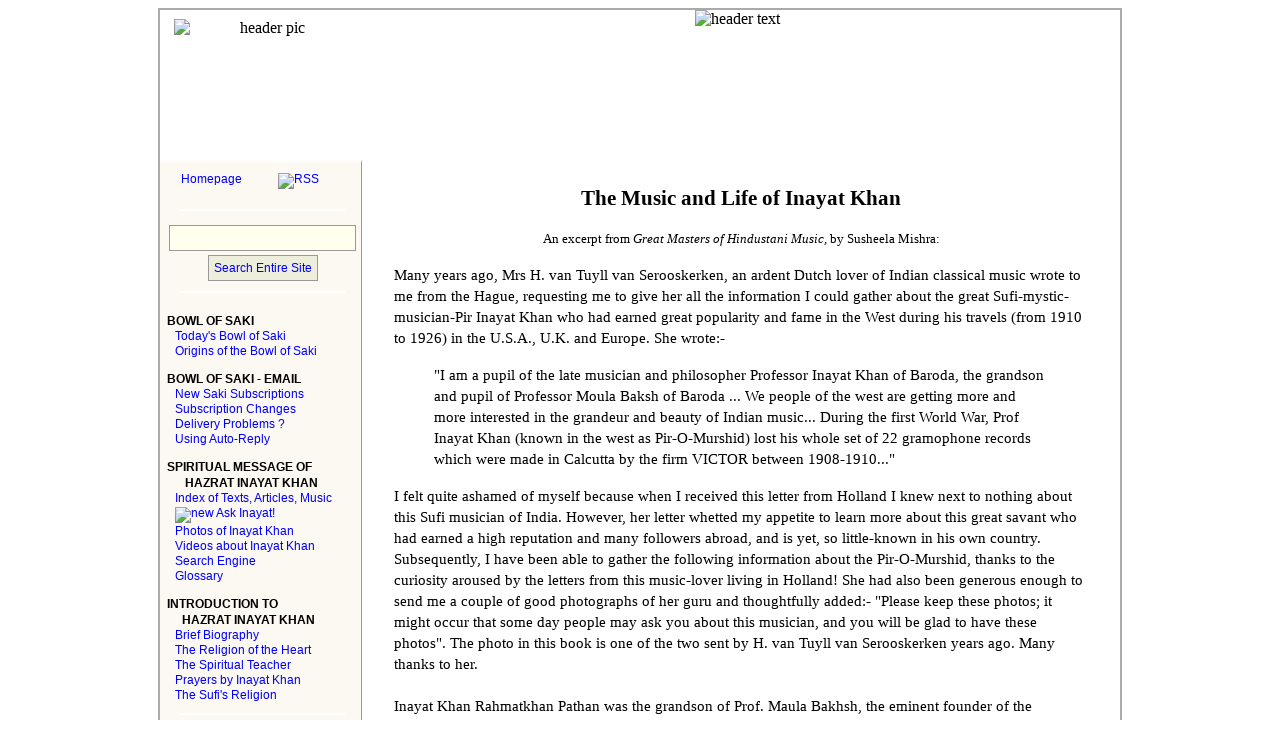

--- FILE ---
content_type: text/html; charset=UTF-8
request_url: https://wahiduddin.net/hik/hik_music_bio.htm
body_size: 39275
content:
<!DOCTYPE html>


<html  lang="en">

<!-- #BeginTemplate "../templates/mv_a_w_template.dwt" -->


<head>
<meta charset="UTF-8">
<meta name="viewport" content="width=device-width, initial-scale=1">
<!-- #BeginEditable "doctitle" -->
<title>Great Masters of Hindustani Music</title>
<!-- #EndEditable -->
<link type="application/rss+xml" rel="alternate" title="Wahiduddin's Web - What's New" href="../WhatsNew.rss">

<script src="/js/ready.js"></script>

<!-- #BeginEditable "scripting_area" -->

<!-- #EndEditable -->
<link rel="stylesheet" href="/templates/w2p.css" media="print">
<link rel="stylesheet" href="/templates/w2.css" media="screen and (min-width: 640px)">
<link rel="stylesheet" href="/templates/w2_small.css" media="screen and (max-width: 639px)">
<!-- #BeginEditable "docstyle" -->

<!-- #EndEditable -->
</head>

<body>

<div class="noprint mobileMenu cssFlag">
</div>

<div id="topOfText" class="pictureframe">
 
	<div class="headerGraphicsHIK noprint">
		<img id="headerPicMV" alt="header pic" src="../images_i_q/header/inayat_header_pic_2a_red.jpg">
		
		<img id="headerTextMV" alt="header text" src="../images_i_q/header/inayat_header_txt_2a_red.jpg"> 
	</div>
	
	<table class="mainTable">
		<tr>				
			<td id="menuArea" class="leftCol noprint left_off"  >
				
				<div class="closeButtonTop">
					<button class="menuCloseButton" id="closeButton">X&nbsp; Close Menu</button>
				</div>

				<div class="noindex">
					<!-- #BeginEditable "leftCol" -->
				<!--webbot bot="Include" u-include="../templates/wahid_sidebar.htm" tag="BODY" startspan -->

<div class="sideBySide">
	<a href="../">Homepage</a> <a href="../WhatsNew.rss">
	<img src="../images_i_q/rss/iconRSS.gif" alt="RSS"></a> </div>
	

<form method="get" action="/cgi-bin/texis/webinator/search_rjs/">
	<div class="searchform">
		<div class="spacer">
		</div>
		<input size="26" name="query">
		<input type="submit" name="submit" value="Search Entire Site">
		<input type="hidden" name="pr" value="full_site">
		<input TYPE="hidden" name="dropXSL" value="0">
		<input type="hidden" name="prox" value="page">
		<input type="hidden" name="rorder" value="700">
		<input type="hidden" name="rprox" value="1000">
		<input type="hidden" name="rdfreq" value="100">
		<input type="hidden" name="rwfreq" value="200">
		<input type="hidden" name="rlead" value="0">
		<input type="hidden" name="sufs" value="2">
		<input type="hidden" name="order" value="r"></div>
</form>
<div class="spacer">
</div>
<h6>BOWL OF SAKI</h6>
<ul>
	<li><a href="../saki/saki_date.php">Today&#39;s Bowl of Saki</a></li>
	<li><a href="../saki/saki_origins.htm">Origins of the Bowl of Saki</a></li>
</ul>
<h6>BOWL OF SAKI - EMAIL</h6>
<ul>
	<li><a href="../saki/index.htm">New Saki Subscriptions</a></li>
	<li><a href="../saki/index.htm">Subscription Changes</a></li>
	<li><a href="../saki/saki_delivery_prob.htm">Delivery Problems ?</a></li>
	<li><a href="../saki/auto_reply.htm">Using Auto-Reply</a></li>

</ul>

<h6>SPIRITUAL MESSAGE OF<br>
&nbsp;&nbsp;&nbsp;&nbsp;&nbsp; HAZRAT INAYAT KHAN</h6>
<ul>
	<li><a href="../mv2/index.htm">Index of Texts, Articles, Music</a></li>
	<li><a href="../askinayat/query.htm"><img alt="new" height="16" width="32" src="../images_i_q/new02.gif" > Ask Inayat!</a></li>	
	<li><a href="hik_photos.htm">Photos of Inayat Khan</a></li>
	<li><a href="hik_dvd.htm">Videos about Inayat Khan</a></li>
	<li><a href="../mv2/search_w.htm">Search Engine</a></li>
	<li><a href="../mv2/mv_glossary.htm">Glossary</a></li>
</ul>
<h6>INTRODUCTION TO<br>
&nbsp;&nbsp;&nbsp;&nbsp; HAZRAT INAYAT KHAN</h6>
<ul>
	<li><a href="hik_origins.htm">Brief Biography</a></li>
	<li><a href="hik_sufism_heart.htm">The Religion of the Heart</a></li>
	<li><a href="hik_teacher.htm">The Spiritual Teacher</a></li>
	<li><a href="../mv2/say/gayan_gayatri.htm">Prayers by Inayat Khan</a></li>
	<li><a href="hik_religion.htm">The Sufi&#39;s Religion</a></li>
</ul>
<div class="spacer">
</div>
<h6>VIEWPOINTS...<br>&nbsp;&nbsp;&nbsp;&nbsp;&nbsp;&nbsp;&nbsp; by wahiduddin</h6>
<ul>
	
	<li><a href="../views/taming.htm">Taming the Ego</a></li>
	<li><a href="../views/rebirth.htm">The Rebirth of 'I'</a></li>	
	<li><a href="../views/humility.htm">Being Humble</a></li>
	<li><a href="../purpose/index.htm">Your Life's Purpose</a></li>
	<li><a href="../views/oxherding.htm">The Ox-Herding Pictures</a></li>
	<li><a href="../views/just_for_today.htm">Just For Today</a></li>
	<li><a href="../views/be_beautiful.htm">Be Beautiful!</a></li>	
    <li><a href="../views/what_for.htm">What is this web site ?</a></li>
	<li><a href="../views/lasting_peace.htm">Everlasting Peace</a></li>
	<li><a href="../views/open_heart.htm">A Mighty River of Love</a></li>
	<li><a href="../views/ideals.htm">Ideals</a></li>
	<li><a href="../views/awakening.htm">Awakening</a></li>
	<li><a href="../views/friend.htm">A Wonderful Friend</a></li>
	<li><a href="../views/purse.htm">What&#39;s in Your Purse ?</a></li>
	<li><a href="../views/follow_your_bliss.htm">Follow Your Bliss</a></li>
	<li><a href="../views/eyes_of_the_heart.htm">Eyes of the Heart</a></li>
	<li><a href="../views/perfection.htm">Good and Evil</a></li>
	<li><a href="../views/power_silence.htm">The Power of Silence</a></li>
	<li><a href="hik_gender.htm">Rising Beyond Words</a></li>
	<li><a href="../views/tragedy.htm">Tragedy and Awakening</a></li>
	<li><a href="../views/life.htm">Life.. mine or Thine ?</a></li>
	<li><a href="../views/divine_play.htm">The Divine Play</a></li>
	<li><a href="../views/mindfulness.htm">Mindfulness</a></li>
	<li><a href="../views/living_for_love.htm">Living for Love</a></li>
	<li><a href="../views/breath.htm">The Breath</a></li>

	<li><a href="../views/remembrance.htm">Remembrance</a></li>
	<li><a href="../views/unity1.htm">My God versus your God ?</a></li>
	<li><a href="../views/buddhi_path.htm">Buddha... One Path</a></li>
	<li><a href="../views/buddhi.htm">Spirituality of Buddhism ?</a></li>
	<li><a href="../views/one_nation.htm">One Nation Under God ?</a></li>
	<li><a href="../views/resolutions.htm">Daily Resolutions</a></li>
	<li><a href="../views/diversity.htm">Differences of opinion</a></li>
	<li><a href="../words/christmas.htm">Celebration of Christmas</a></li>
</ul>
<h6>MUSIC...<br>&nbsp;&nbsp;&nbsp;&nbsp;&nbsp;&nbsp;&nbsp; by wahiduddin</h6>
<ul>
	<li><a href="../music/index.htm">&nbsp;The Music Page</a></li>
</ul>

<h6>POETRY...<br>&nbsp;&nbsp;&nbsp;&nbsp;&nbsp;&nbsp;&nbsp; by wahiduddin</h6>
<ul>
	<li><a href="../poems/journey.htm">Journey of the Heart</a></li>
	<li><a href="../poems/resurrection.htm">Resurrection</a></li>
	<li><a href="../poems/garden.htm">In the Garden of Lovers</a></li>
	<li><a href="../poems/rendezvous.htm">Rendezvous with the Beloved</a></li>
</ul>

<h6>ROOTS OF WORDS...<br>&nbsp;&nbsp;&nbsp;&nbsp;&nbsp;&nbsp; by wahiduddin</h6>
<ul>
	<li><a href="../words/vanity.htm">Vanity of vanities, all is vanity</a></li>
	<li><a href="../words/bismillah.htm">Bismillah ir rahman ir rahim</a></li>
	<li><a href="../words/fear.htm">Fear the Lord ?</a></li>
	<li><a href="../words/jesus.htm">Jesus...Iesous...Yeshua</a></li>
	<li><a href="../words/forsaken.htm">Why hast thou forsaken me ?</a></li>
	<li><a href="../words/name_god.htm">The Name &quot;God&quot;</a></li>
	<li><a href="../words/shalom.htm">Shalom</a></li>
	<li><a href="../words/arabic.htm">Arabic Devotional Terms</a></li>
	<li><a href="../words/arabic_glossary.htm">Arabic Roots</a></li>
	<li><a href="../words/wazifa.htm">99 Beautiful Names</a></li>
	<li><a href="../words/tahlil.htm">la ilaha illa allah</a></li>
	<li><a href="../words/tahwil.htm">la hawla wa la quwwata</a></li>
	<li><a href="../words/wahiduddin.htm">the name wahiduddin</a></li>
</ul>
<div class="spacer">
</div>
<h6>QUR&#39;AN</h6>
<ul>
	<li><a href="../quran/fatiha.htm">Al-Fatiha The Opening</a></li>
	<li><a href="../quran/ikhlas.htm">Al-Ikhlas&nbsp; The Purity</a></li>
	<li><a href="../quran/asr.htm">Al-&#39;Asr&nbsp; The Time</a></li>
	<li><a href="../quran/prophets.htm">Listening to the Prophets</a></li>
	<li><a href="../quran/remembrance.htm">Remembrance</a></li>
</ul>
<h6>99 NAMES OF ALLAH<br>&nbsp;&nbsp;&nbsp;&nbsp;&nbsp;&nbsp; The Beautiful 
Names</h6>
<ul>
	<li><a href="../words/wazifa.htm">Beautiful Names of Allah</a></li>
	<li><a href="../words/99_pages/wazifa_practice.htm">Beautiful Names as Wazifa</a></li>
	
</ul>

<div class="spacer">
</div>
<h6>SUFI TOPICS</h6>
<ul>
	<li><a href="../sufi/sufism.htm">Sufism, by Pir Zia </a></li>
	<li><a href="../words/99_pages/wazifa_practice.htm">Wazifa </a></li>
	<li><a href="../sufi/sufi_poetry.htm">Sufi Poetry </a></li>
	<li><a href="../sufi/pir_zia.htm">PBS Interview with Pir Zia</a></li>
	<li><a href="../sufi/turning.htm">Dervish Whirling </a></li>
</ul>
<h6>MEDITATION</h6>
<ul>
	<li><a href="../meditation/guided.htm">Basking in the Light</a></li>

	<li><a href="../meditation/outward_breath.htm">Outward Breathing</a></li>
	<li><a href="../meditation/sacred_space.htm">Need for a Sacred Space</a></li>

	<li><a href="../meditation/crum.htm">The Art of Meditation</a></li>
	<li><a href="../meditation/insight.htm">Insight Meditation</a></li>
</ul>
<h6>MANTRA</h6>
<ul>
	<li><a href="../mantra/gayatri.htm">Gayatri Mantra</a></li>
</ul>
<h6>SWAMI RAMDAS</h6>
<ul>
	<li><a href="../ramdas/vision_of_god.htm">In the Vision of God</a></li>
</ul>
<h6>MU&#39;INUDDIN CHISHTI</h6>
<ul>
	<li><a href="../sufi/muinuddin_sayings.htm">Sayings</a></li>
</ul>

<h6>'ABDULLAH ANSARI</h6>
<ul>
	<li><a href="../sufi/ansari.htm">Prayers</a></li>
</ul>
<h6>JALALUDDIN RUMI</h6>
<ul>
	
	<li><a href="../mevlana/masnavi_book_1.htm">Mathnawi - Book I</a></li>
	<li><a href="../mevlana/fihi_ma_fihi_4.htm">Remembrance</a></li>
	<li><a href="../mevlana/chickpea.htm">The Chickpea</a></li>
	<li><a href="../mevlana/fihi_ma_fihi_48.htm">Gratitude</a></li>
</ul>
<h6>SWAMI VIVEKANANDA</h6>
<ul>
	<li><a href="../freedom.htm">Freedom</a></li>
</ul>
<h6>SAINT FRANCIS OF ASSISI</h6>
<ul>
	<li><a href="../saint_francis_of_assisi.htm">Prayer of St Francis</a></li>
</ul>
<h6>PADAMPA SANGYE</h6>
<ul>
	<li><a href="../budh/hundred_verses.htm">The Hundred Verses</a></li>
</ul>
<h6>SHANTIDEVA</h6>
<ul>
	<li><a href="../shanti/shantideva.htm">The Bodhisattva&#39;s Way</a></li>
</ul>
<h6>JAMES ALLEN</h6>
<ul>
	<li><a href="../thinketh/index.htm">As a Man Thinketh</a></li>
</ul>

<h6>OTHER INTERESTING TOPICS</h6>
<ul>
	<li><a href="../decalogue.htm">The Assisi Decalogue for Peace</a></li>
	<li><a href="../views/superstitious_pigeons.htm">Superstitious Pigeons</a></li>
</ul>
<div class="spacer">
</div>
<h6>DANCES OF UNIVERSAL PEACE</h6>
<ul>
	<li><a href="../dance/getting_it_right.htm">
	Getting It Right</a></li>
	<li><a href="../dance/ishq_allah.htm">Ishq Allah Ma&#39;bud Allah</a></li>
	<li><a href="../dance/guitar_tunings.htm">DUP Guitar Tunings</a></li>
	<li><a href="../calc/calc_guitar_string.htm">Guitar String Calculator</a></li>
	<li><a href="hik_dvd.htm">Video 
	of Inayat Khan</a></li>
	<li><a href="../sufi/turning.htm">Whirling</a></li>	
	<li><a href="../dance/sam_video.htm">Video of Murshid SAM</a> </li>
	<li><a href="../dance/dance_center.htm">Dance Around the Center</a> </li>
	<li><a href="../dance/dance_of_month.htm">Song of the Month</a></li>
	<li><a href="../dance/dance_inayat.htm">The Delight of Dance</a></li>
	<li><a href="../words/99_pages/wazifa_practice.htm">Wazifa, 99 Names of God</a></li>
	<li><a href="../dance/sam_bday_2006.htm">SAM&#39;s 110th Birthday</a></li>
	<li><a href="../dance/sam_urs_2005.htm">SAM&#39;s urs talk by Wali Ali</a></li>
	<li><a href="../dance/dancing.htm">Introduction to the Dances</a></li>
	<li><a href="../words/tahlil.htm">la ilaha illa allah</a></li>
	<li><a href="../dance/harmony.htm">Love, Harmony and Beauty</a></li>
	<li><a href="../dance/dancing_in_peace.htm">Dancing in Peace</a></li>
	<li><a href="../dance/silence.htm">The Magic of Silence</a></li>
	<li><a href="../dance/living_the_dance.htm">Living the Dance</a></li>
	<li><a href="../dance/sam_breath.htm">Murshid SAM Suras on Breath</a></li>
	<li><a href="../dance/keys.htm">11 Keys to Dancing</a></li>
	<li><a href="../dance/nigun.htm">Words...what good are they ?</a></li>
	<li><a href="../dance/dance_index.htm">Index to published DUP Dances</a></li>
	<li><a href="../dance/dances.htm">A Few Unpublished dances</a></li>
	<li><a href="../dance/pm_2004.htm">Puerto Morelos 2004</a></li>
	<li><a href="../dance/pm_2002.htm">Puerto Morelos 2002</a></li>
	<li><a href="../dance/wilderness.htm">Wilderness Camp 2002</a></li>
	<li><a href="../dance/wilderness_2000.htm">Wilderness Camp 2000</a></li>
</ul>
<div class="spacer">
</div>
<h6>FAVORITE BOOKS</h6>
<ul>
	<li><a href="../books.htm">Recent Reading</a></li>
</ul>
<div class="spacer">
</div>
<h6>WEB SITE INFORMATION</h6>
<ul>
<li><a href="../views/tithe.htm">Donations</a></li>
<li><a href="../amazon.htm">Amazon Shopping - Donations</a> </li>
<li><a href="../toc.htm">Complete Site Index</a></li>
<li>
<div class="sideBySide">
	<a href="../rss.htm">What is RSS?</a> <a href="../WhatsNew.rss">
	<img src="../images_i_q/rss/iconRSS.gif" alt="RSS icon"></a> 
</div>
</li>	
</ul>
<div class="spacer">
</div>
<h6 style="font-weight: bold; font-size: 0.63em">CONTACT:</h6>
<ul>
<li><a href="../php/cfms/cfm_wa_2c.php">Richard Shelquist (wahiduddin)</a> </li>
</ul>	
<div class="spacer">
</div>

<!--webbot bot="Include" endspan i-checksum="20115" -->
					<!-- #EndEditable -->
				</div>
			</td>
		   
			<td class="textBodyCol"  >
				<!--textbody-->
				<div id="bookArea" class="bookBody">				
				
					<div class="noprint navButtonTop">
						<button class="menuNavButton" id="navButton">&#8801;&nbsp; Nav Menu</button>
					</div>


				<!-- #BeginEditable "Body" -->

<h2 class="centered"><b>The Music and Life of Inayat Khan</b></h2>
			
			<p class="centered"><small>An excerpt from <i> Great Masters 
of Hindustani Music,</i> by Susheela Mishra:</small><br></p>

		<p>Many years ago, Mrs H. van Tuyll van Serooskerken, an ardent Dutch 
		lover of Indian classical music wrote to me from the Hague, requesting 
		me to give her all the information I could gather about the great 
		Sufi-mystic-musician-Pir Inayat Khan who had earned great popularity and 
		fame in the West during his travels (from 1910 to 1926) in the U.S.A., 
		U.K. and Europe. She wrote:- </p>
		<blockquote>
			<p>&quot;I am a pupil of the late musician and philosopher Professor 
			Inayat Khan of Baroda, the grandson and pupil of Professor Moula 
			Baksh of Baroda ... We people of the west are getting more and more 
			interested in the grandeur and beauty of Indian music... During the 
			first World War, Prof Inayat Khan (known in the west as 
			Pir-O-Murshid) lost his whole set of 22 gramophone records which 
			were made in Calcutta by the firm VICTOR between 1908-1910...&quot;</p>
		</blockquote>
		<p>I felt quite ashamed of myself because when I received this letter 
		from Holland I knew next to nothing about this Sufi musician of India. 
		However, her letter whetted my appetite to learn more about this great 
		savant who had earned a high reputation and many followers abroad, and 
		is yet, so little-known in his own country. Subsequently, I have been 
		able to gather the following information about the Pir-O-Murshid, thanks 
		to the curiosity aroused by the letters from this music-lover living in 
		Holland! She had also been generous enough to send me a couple of good 
		photographs of her guru and thoughtfully added:- &quot;Please keep these 
		photos; it might occur that some day people may ask you about this 
		musician, and you will be glad to have these photos&quot;. The photo in this 
		book is one of the two sent by H. van Tuyll van Serooskerken years ago. 
		Many thanks to her.<br><br>Inayat Khan Rahmatkhan Pathan was the 
		grandson of Prof. Maula Bakhsh, the eminent founder of the Academy of 
		Indian Music established in Baroda under the patronage of Maharaja 
		Sayajirao Gaekwad of Baroda. It is said that Maula Bakhsh&#39;s wife was a 
		grand-daughter of Tippu Sultan, the Tiger of Mysore. However, it was not 
		the martial qualities of the Tippu blood, but the rich musical and 
		spiritual heritage of Prof. Maula Bakhsh that Inayat Khan had inherited. He 
		was born in Baroda on 5th July, 1882. The most important influence on 
		him during his early formative years was that of his grandfather. Even 
		as a school- boy, he showed great liking for poetry, music, and 
		religion. Once he pleased the Maharaja Scindia so much with his singing 
		of a classical song (in Sanskrit) that the royal patron rewarded him 
		with a valuable necklace and a scholarship. Very early in life Inayat 
		Khan shaped into a versatile linguist with a remarkable, mastery over 
		several languages such as Sanskrit, Gujarati, Marathi, Urdu, Hindi, 
		Persian, Arabic, and English! He did not seem to be interested in any of 
		the games that boys are usually fond of. A very thoughtful boy with a 
		serious bent of mind, he preferred the company of elders, intellectuals 
		and artistes who surrounded his revered grandfather. At eleven he 
		managed a small organisation &quot;Bala Sabha&quot; where he astounded his 
		listeners by his fluent speeches in his attractive sonorous voice. Right 
		from an early age, he was very broad-minded, kindhearted towards 
		all-irrespective of caste, creed, colour, and status. While his academic 
		and musical training was going on successfully under the loving and 
		close supervision of Prof. Maula Bakhsh, it was Inayat Khan&#39;s father Rahmat 
		Khan (Pathan) who moulded his religious temperament and his noble 
		character with simple teachings such as:- </p>
		<blockquote>
			<p>&quot;Tell only the Truth; Truth is God; lead a pure and simple life. 
			Forget all the good you do, but remember your faults and mistakes&quot;. 
			&quot;Neki kar paani me daal (Do good and forget about it); Baadi kar 
			pallu me baandh (Remember all your misdeeds)&quot;.</p>
		</blockquote>
		<p>Alongside his academic studies, the young Inayat did excellently in 
		the five years music course of the Baroda Music Academy under the expert 
		guidance of his grandfather who was himself a great musician, Veena 
		player and composer. Maula Bakhsh is also remembered as one of the pioneers 
		in introducing notation into Indian music. In the final examinations of 
		the Academy, Inayat Khan topped in both vocal and instrumental music. 
		What was even more remarkable was the fact that he was equally good in 
		Karnatak as well as Hindustani music. Gifted with a sweet and sonorous 
		voice, he could keep his listeners in a spell. What set apart his music 
		from that of the others was the fact that he considered music as a 
		sacred and divine art. He composed beautiful songs with religious word 
		contents and he poured his soul into them as he rendered them.<br><br>
		Inayat Khan was the author of many books on music such as:- &quot;Minqar 
		Mousiquar,&quot; &quot;Stee Sayaji Garbavali&quot;, &quot;Inayat Fiddle Shikshak&quot;, and 
		&quot;Inayat Harmonium Shikshak.&quot;<br><br>Recently I was delighted to come 
		across his book Inayat Geet-Ratnavali which was published by the Baroda 
		Vatsal Printing Press and Bombay Equator Printing Press in the year 
		1903. At that time, the book was priced at an incredibly low sum of 
		Rupee One! Today, 77 years later, the owner of this yellowing and 
		dilapidated book will not think of parting with it for any tempting sum! 
		The book is dedicated to the royal patron:- &quot;H.H. Gaekwad Sayajirao 
		Maharaja Saheb&quot;, and the author&#39;s name is given in full as &quot;Professor 
		Inayat Khan Rahmatkhan Pathan, Musical Educationist and Gold Medallist.&quot; 
		The book contains a mixed assortment of 75 songs - Thumris, Dadras, 
		Ghazals, Bhajans, Khayals, Lavanis, Horis, and even a few English songs 
		- all given in the notation system initiated by Prof Maula Bakhsh. The 
		songs are couched in Karnatak as well as Hindustani ragas such as 
		Kharaharapriya, Shankaraabharanam, Keerwani, Mand, Manji, Sindhura, 
		Badhams, Zila, Hussaini, Barwa, Sorat, Malhar and so on --- all of which 
		goes to prove Inayat Khan&#39;s knowledge of both the Karnatak and 
		Hindustani systems of music. There are songs in praise of Lord Ganesha, 
		and Lord Gopal (Krishna). His compositions can be identified by the name 
		&quot;Inayat&quot; woven into the last line. Grateful references are made to Prof. 
		Maula Bakhsh, founder of the system of notation followed in the book. A 
		major part of the Introduction is a paean of praise to him. Inayat Khan 
		writes:- </p>
		<blockquote>
			<p>&quot;Taking pity on the degraded state of our classical music, God 
			has specially created a great man like my grandfather who 
			established music-schools, introduced notation-system, composed many 
			songs, and popularised our music widely--&quot;.</p>
		</blockquote>
		<p>The long introductory chapter by Inayat Khan is in a very strange 
		dialect of Hindustani and spelt unusually. There is a Testimonial (dated 
		16th June, 1902) written by Sri Sreenivasa Raghava Iyengar (Ex-Dewan of 
		Baroda State) whose children had been students of Ustad Inayat Khan. Sri 
		Iyengar says in the Testimonial:-</p>
		<blockquote>
			<p>&nbsp;&quot;... Prof Inayat Khan comes of a distinguished family of 
			musicians, his grandfather being the famous Prof. Maula Bakhsh, a 
			distinguished professor of Hindu music, author of a series of 
			graduated text-books in music. He is the nephew of Dr. A.M. Pathan, 
			L.R.A.M who was educated in England and in the European system of 
			music and passed his examinations with high distinction. Inayat Khan 
			has studied both the Hindu and European system scientifically and 
			has already acquired great proficiency in the former. He has winning 
			manners...&quot;</p>
		</blockquote>
		<p>From 1900 to 1910, Inayat Khan made an extensive tour of the length 
		and breadth of India. He and his maternal uncle Murtuza Khan visited 
		Nepal, Gwalior (to pay his obeissance near Tansen&#39;s tomb), Banares, and 
		the Punjab. During these tours, he came into contact with many 
		musicians, Sufi mystics, Swamis and saints who initiated him into the 
		mysteries of sound and into the mystic beauties of the Art of Music. The 
		death of his dear grandfather Maula Bakhsh in 1896 at the age of 63 was the 
		first blow in young Inayat Khan&#39;s life. When he lost his gentle, pious 
		mother in 1902, he decided to spend his time wandering all over this 
		vast sub-continent. At first he visited all the important places in 
		South India and made warm contacts with a number of cultured and 
		important people. Wherever he sang or gave lecture-demonstrations 
		everyone was charmed and Inayat was presented with medals and 
		&quot;addresses.&quot; One such address, presented by the music loving public of 
		Madras is published in the Inayat Geet Ratnarali. It says:-</p>
		<blockquote>
			<p>To Prof. Inayat Khan Rahmat Khan Pathan, Musician of Baroda.<br>
			Dear Sir,<br>We, on behalf of the public of Madras, have assembled 
			here to express our deep-felt joy at having had you in our midst The 
			public entertainment given by you on 12-7-1902 has led us to form a 
			very high opinion of your attainments in the history and practice of 
			Music. It is no wonder that young as you are, you have acquired such 
			pre-eminence in your Art and displayed a wonderful insight into its 
			intricacies for which a right explanation is to be found in the fact 
			that you are descended from that great and famous musician Prof. 
			Maula Bakhsh who is renowned throughout India . . . . You have not only 
			given us exquisite pleasure by your sweet melody and scientific 
			harmony of your songs, but you have created in us an instantaneous 
			appetite for the symphonies of the celestial art of music. It is 
			gratifying to us that you have made it your life-work to improve the 
			Music of India, to introduce a uniform system of notation, and also 
			establish some sort of friendly understanding between the Hindustani 
			and gentle Karnatic systems and musicians. We sincerely wish you all 
			success in your noble undertaking. Your skill, talents, and manners 
			have endeared you to us. May you win the affection of all those whom 
			you come in contact with. Please accept this gold medal as a slight 
			token of our sincere gratitude and high esteem for your talents and 
			attainments .......</p>
		</blockquote>
		<p>The above is only a sample of the many addresses be received, from 
		his appreciative audiences. It was also the age of Gold Medals.<br><br>
		From South India, Inayat Khan went to Colombo, and then to Calcutta, 
		where Babu Lahiri, a Sufi in spirit, arranged for his 
		lecture-demonstrations in the University Hall in the presence of Gurudev 
		Tagore, Sir Gurudas Benerji and other celebrities. In deep appreciation, 
		the people honoured him with the title of the &quot;Morning Star of Indian 
		Music Revival.&quot; He made numerous friends and admirers in Calcutta 
		through his sweet music. It was during this trip that the Victor 
		Gramophone Company cut several discs of his. Alas, none of them are 
		available any longer in India, except perhaps in the precious collection 
		of some music connoisseurs. Many have been already taken away by his 
		numerous followers in Holland. Mrs. H. van Tuyll van S. had also 
		mentioned this in her letters to me - 
		</p>
		<blockquote>
			<p>&quot;The Firm VICTOR does not exist any more in Calcutta and the 
			records are long since sold out. I am now making every effort 
			possible to retrace the whereabouts of those old records of Prof. 
			Inayat Khan of India. A few months ago I was at last so fortunate to 
			find one of those records in a private collection in Dacca. May I 
			ask you if you have ever come across any of his records in India? As 
			Prof. Inayat Khan who sang and played on the Vina was for years 
			travelling in the south of India where his singing was highly 
			admired, also stayed for a year in Calcutta. I suppose that the 
			greatest chance of finding his records would be in those parts of 
			the country. There is a difficulty in the fact that there existed 
			more musicians with the name of Inayat Khan. However, only those 
			records on which is printed the word &#39;Baroda&#39; together with the name 
			of Prof. Inayat Khan are genuinely his. . . &quot;.</p>
		</blockquote>
		<p>In a very informative article on Hazrat Inayat Khan, Sri Vibhu Kumar 
		S. Desai explains how the true secret of Inayat Khan&#39;s &quot;divine music&quot; 
		lay in its &quot;soul quality&quot; which captivated easterners and westerners 
		alike. Quoting Inayat Khan&#39;s musical credo, Sri Desai writes:- </p>
		<blockquote>
			<p>&quot;The true use of music is to be musical in one&#39;s thoughts, words 
			and actions. True harmony of music comes from the harmony of the 
			soul, its true source, and when it comes from there, it must appeal 
			to all souls&quot;.</p>
		</blockquote>
		<p>Once when the Nizam asked Inayat Khan to explain why listeners found 
		his music &quot;so divine and magical&quot;, the latter is said to have replied:- </p>
		<blockquote>
			<p>&quot;Your Highness, as sound is the highest sources of manifestation, 
			it is mysterious within itself and whosoever has the knowledge of 
			sound, he indeed knoweth the secret of the Universe. My music is my 
			thought, and my thought is my emotion. The deeper I dive into the 
			ocean of feeling, the more beautiful are the pearls I bring forth in 
			the form of melodies. &#39;My Music is my Religion&#39;. Therefore, worldly 
			success can never be a proper price for it and my sole object in 
			music is to achieve perfection&quot;.</p>
		</blockquote>
		<p>Truly these are the words of a Sufi mystic, and these words fully 
		reveal the man and his art. The reply impressed the Nizam so deeply that 
		he named him as &quot;the modern Tansen&quot;! He also presented him with an 
		emerald ring and a purse full of gold coins.<br><br>Inayat Khan began to 
		have an increasing number of friends and admirers among sages, Fakirs, 
		and Sufi mystics like Maulana Hashmi, Sirdar Dastur Hoshang, Maulana 
		Khair, Maulana Khair-ul Mubin - all of whom detected in Inayat&#39;s eyes 
		&quot;the sparkling genius of a mystic&quot;. Later on, he met his Murshid Maulana 
		Sayed Mohammad Abu Hashim Madani at whose behest, Inayat proceeded to 
		the West for the twin purpose of spreading Sufism and popularising Indian 
		classical music in the West. Before going abroad, he had acquired 
		considerable proficiency in Western music from his maternal uncle Prof. 
		Alauddin Khan Pathan of Baroda, a highly qualified musician with many 
		covetable degrees in Western music. With his proficiency in 3 systems of 
		music - Western, Hindustani, and Karnatak - with his command over so 
		many languages, and his noble and charming ways, Inayat Khan was 
		excellently equipped for his chosen mission. In September 1910 he 
		reached U.S.A. accompanied by his brother Mahboob Khan and cousin Ali 
		Khan.<br><br>It was while he was giving a Veena recital at the 
		Ramakrishna Ashram in San Francisco that he met, and fell in love with, 
		Miss Ora Ray Baker - &quot;a sensitive, fragile, feylike American girl&quot; who 
		was the niece of Mrs. Mary Eddy Baker, the founder of the Christian 
		Science Movement. They got married in Paris, and Inayat Khan 
		rechristened her as &quot;Sharada Ameena Begum&quot;. In one of the later 
		photographs, Inayat Khan in a long loose robe, and with a flowing white 
		beard, looks a bit like Poet Tagore. His wife, clad in a sari in the 
		Parsi style looks serene, gentle, and charming. Her head is covered with 
		the &quot;Pallu&quot; in true Indian style. Their elder son Vilayat Khan married 
		an English lady, the second son Hidayat Khan married a Dutch lady, and 
		Inayat Khan&#39;s brother and cousin also married Dutch girls, and all of 
		them have become citizens of Holland. The greatest tragedy in the family 
		was the brutal political assassination of Inayat Khan&#39;s beloved daughter 
		Noor, a highly sensitive, talented, and clairvoyant girl, who had later 
		become a secret agent working for the French Resistance Movement against 
		the Nazis. She was captured by the Gestapo, tortured and brutally killed 
		in the Dachau Concentration Camp on 13-9-1944. One of the witnesses of 
		this sadistic torture chamber wrote later:- &quot;What happened was terrible. 
		The girl was a bloody mass. The only word she uttered before they shot 
		her through her head was- &quot;Liberte&quot;-&quot;. Thus tragically ended the young 
		life of the vivacious Noor Inayat Khan (1914 to 1943) at the age of 29. 
		In the words of Ravibala Shenoy, &quot;Noor was the only woman to win a 
		posthumous George Cross and the CROIX de Guerre&quot;. Inayat Khan was lucky 
		that he died many years before this terrible tragedy.<br><br>From 1910 
		to 1926, Inayat Khan&#39;s life was a saga of constant touring all-over 
		Europe, UK and repeated trips to U.S.A. Everywhere he gave an incredibly 
		large number of lectures on Indian philosophy, mysticism, and sufism, 
		and lecture-demonstrations on Indian music. His impressive personality, 
		speeches and music won for him a vast circle of friends and throngs of 
		admirers. In 1912 he met Poet Tagore and Fox Strangways (author of a 
		well-known book on Indian Music) in England. In Russia he made friends 
		with Count Serge Tolstoy (son of the great Tolstoy who later became a 
		representative of the Sufi Order). Regarding the reception he got in 
		Russia, Inayat Khan wrote:- &quot;The warmth that came from the heart of the 
		people kept us warm in that cold country&quot;. In many places, his lectures 
		on Sufism were published as books like &quot;The Inner Life&quot;. In 1920 he 
		established his Sufi Headquarters in Geneva. In his very first visit to 
		Holland in 1921 Inayat was completely won over by the people of Holland 
		about whom he said:- &quot;Though the Dutch are proud and self willed, I saw 
		in them love of the Spiritual. They are straightforward, most inclined 
		towards religion, lovers of justice, and seekers after Truth&quot;.</p>
		<p>In 1923 he met Dr Ananda Coomaraswamy who was in charge of the Boston 
		Art Museum, and he met also many other famous personalities. His music 
		and his lectures were so greatly admired that &quot;people thronged around 
		him acclaiming him as their Hazrat, and calling themselves as his 
		Mureeds&quot;. In 1925 Mr Ford expressed his admiration by saying:- &quot;if you 
		had been a businessman, you certainly would have been a success. But I 
		am glad that you are as you are&quot;. When the Sufi societies started by him 
		in England, Holland, Germany, and U.S.A. were thriving in all these 
		places, Sufi Inayat Khan felt a deep urge to revisit his Motherland 
		where he hoped he would have some respite from this constant round of 
		engagements and perpetual throngs of admirers around him.<br><br>Looking 
		forward to some weeks of rest and relaxation in India, he arrived in 
		Delhi on the first of November, 1926. But his fame had preceded him into 
		his country. Therefore, he was once again crowded with admirers and 
		pressing invitations to give lectures and recitals. By 1927 he was tired 
		and exhausted with overwork. He contracted pneumonia and died in Delhi 
		in 1927 in the Tilak Lodge on the banks of the river Yamuna.<br><br>Thus 
		ended the busy life of Sufi Inayat Khan who did pioneering work in the 
		West in his mission of propagating Indian music and Sufism all over the 
		West. Through his lectures and demonstrations, he revealed to the 
		Westerners a rich hidden Indian world of endless treasures, spiritual 
		and artistic. With his varied accomplishments, his rare qualities of 
		head and heart, and his noble manners, Inayat Khan was one of the best 
		&quot;Cultural Ambassadors&quot; that India has had. But since he spent the best 
		part of his life from the age of 28 till the last year of his life 
		abroad, very little is known about him in his own. What he achieved in 
		the West in the short span of 45 years is really amazing. His devoted 
		wife Sharada Ameena Begum died in Paris in 1949.<br>&nbsp;</p>
		<hr>
<p><small><b>Source:</b></small></p>
<blockquote>
  <p><small>Newsgroups: rec.music.indian.classical<br>
  Date: 5 Jul 1998 23:34:51 GMT<br>
  Subject: Great Masters 27: Inayat Khan, the Sufi-Musician<br>
  From: Great Masters of Hindustani Music, by Susheela Mishra, Hem Publishers 
	1981<br>
&nbsp;</small></p>
</blockquote>
<div class="smaller">
					
					<p><b>Additional On-Line resources:</b></p>
					<p><a href="../mv2/bio/cover.htm">Complete 
					Biography of Pir-o-Murshid Inayat Khan</a> ... on-line 
					version of the East-West Publications book published in 
					1979, which contains autobiography too.</p>
					<p><a href="../mv2/XII/XII_II_1.htm">The 
					Vision of God and Man, Confessions</a> ... biography written 
					by R.M.Bloch in the fall of 1914 and published in 1915.</p>
					<p><a href="../mv2/index.htm">The Sufi Message 
					of Hazrat Inayat Khan</a> ... online versions of the texts created 
					from the lectures and discussions of Inayat Khan. </p>
					<p><b><br>Biographical Books:</b></p>
					
						<p>
						<a href="http://www.amazon.com/gp/product/0856920126?ie=UTF8&amp;tag=wweb-20&amp;linkCode=as2&amp;camp=1789&amp;creative=9325&amp;creativeASIN=0856920126">
						Biography of Pir-O-Murshid Inayat Khan</a>, 
						East-West Publications, 1979.<br><br>
						<a href="http://www.amazon.com/gp/product/0930872703?ie=UTF8&amp;tag=wweb-20&amp;linkCode=as2&amp;camp=1789&amp;creative=9325&amp;creativeASIN=0930872703">
						A Pearl in Wine: Essays on the Life, Music and Sufism of 
						Hazrat Inayat Khan</a>, 
						Omega Publications, 2001<br></p>
						
						<p><b><br>Books by, or about, Inayat Khan:</b></p>
						
							<p>						
							<a href=
							"http://www.amazon.com/gp/search?ie=UTF8&amp;keywords=Hazrat%20Inayat%20Khan&amp;tag=wweb-20&amp;index=books&amp;linkCode=ur2&amp;camp=1789&amp;creative=9325">
							Inayat Khan books from Amazon.Com</a> (a complete
							Inayat Khan index)<br>
							<br>
							<a href=
							"http://www.indiaclub.com/shop/SearchResults.asp?ProdStock=6913&amp;affid=10028">
							Inayat Khan books from IndiaClub</a>&nbsp; (set of 14 paperback
							volumes)<br>
							<br>
							<a href=
							"http://store.omegapub.com/servlet/-strse-Hazrat-Inayat-Khan/Categories">
							Inayat Khan books from Omega Publications</a>&nbsp; (Inayat Khan
							Index)<br></p>
							
						<p><br><b>Music:</b></p>
						
							<p><a href="music/allahu_akbar_2.mp3">Inayat Khan singing 
							Allahu Akbar</a></p>
							<p><a href="music/Surat_Mullar_Inayat_Khan.mp3">Inayat 
							Khan singing Surat Mullar</a></p>
							<p><a href="hik_zikr.htm">The Sung Zikr of Inayat 
							Khan</a></p>
							<p><a href="../hik/hik_music_bio.htm">https://wahiduddin.net/hik/hik_music_bio.htm</a>&nbsp; 
							.... brief summary of Inayat&#39;s musical background written 
							by Susheela Mishra.</p>
							In 1909, Hazrat Inayat Khan made a series of musical 
							recordings in India. In 1994, a CD version of the recordings 
							was produced by EMI. (EMI CD NF 1 50129/30 Inayat Khan, 
							The Complete Recordings of 1909)<p>That CD may be available 
							at:<br>&nbsp;&nbsp;&nbsp;&nbsp;&nbsp;&nbsp;&nbsp;&nbsp;&nbsp;&nbsp;&nbsp;&nbsp;&nbsp;&nbsp;
							<a href="http://www.petama.ch/pagese/MusicE/E-VoiceofInayatKhan.html">
							http://www.petama.ch</a><br>&nbsp;&nbsp;&nbsp;&nbsp;&nbsp;&nbsp;&nbsp;&nbsp;&nbsp;&nbsp;&nbsp;&nbsp;&nbsp;
							<a href="http://www.sufimovement.org">&nbsp;http://www.sufimovement.org</a>
							</p>
							<p>There is also a brief 1925 radio program recording 
							of the voice of Hazrat Inayat Khan in the archives of 
							the <a href="http://www.sufimovement.org">Sufi Movement</a> 
							(HSD7)</p>
						
					
			<p><br>&nbsp;&nbsp;&nbsp;&nbsp;&nbsp;&nbsp;&nbsp;&nbsp;&nbsp;&nbsp;&nbsp; 
			</p>
		
	</div>
		<p><br>&nbsp;</p>
		
		


				<!-- #EndEditable -->
				</div>
				<!--/textbody-->
			</td>
			
			
		</tr>
	</table>
	<div class="footer">
		<span class="noscreen">https://wahiduddin.net  --  Copyright &copy; 1998-<span id="copyrightYear1"></span> Richard Shelquist&nbsp; All Rights Reserved</span>


		<span class="noprint"><a href="../php/cfms/cfm_wa_2c.php">Contact: Richard Shelquist 
		(wahiduddin), Colorado, USA</a> ---- Copyright &copy; 1998-<span id="copyrightYear2"></span> Richard Shelquist&nbsp; All Rights Reserved</span>
		
	</div>

</div>

<script>
    	var currentYear = new Date().getFullYear();
        document.getElementById("copyrightYear1").textContent = currentYear;
        document.getElementById("copyrightYear2").textContent = currentYear;
</script>

<!-- #BeginEditable "scripting_area2" -->

<!-- #EndEditable -->


</body>

<!-- #EndTemplate -->

</html>


--- FILE ---
content_type: application/javascript
request_url: https://wahiduddin.net/js/ready.js
body_size: 2601
content:
document.addEventListener("DOMContentLoaded",function(){

	// Jan 14, 2023 change from jquery to stock javascript
	//              using matchMedia, getElementsBy and DOMContentLoaded 
    // may 15, 2017 updated image path

	// when nav button is clicked,
	// show the left column, change button text, hide the book column	
	document.getElementsByClassName('menuNavButton')[0].onclick=function(){	
		window.scrollTo(0,0);
		document.getElementById('menuArea').classList.remove('left_off');
		document.getElementById('bookArea').classList.add('center_off');
		// centerClear is only used in 99_names_template
		// do test to avoid errors on pages which don't have this i
		var clear99 = document.getElementById('centerClear');
		if(clear99){
			clear99.classList.add('center_off');	
		}	
	};

	
	// when close menu button is clicked,
	// close menu and return to main column
	document.getElementsByClassName('menuCloseButton')[0].onclick=function(){	
		document.getElementById('menuArea').classList.add('left_off');
		document.getElementById('bookArea').classList.remove('center_off');
		// do test to avoid errors on pages which don't have this i
		var clear99 = document.getElementById('centerClear');
		if(clear99){
			clear99.classList.remove('center_off');	
		}
	};	
	
	
	
	// media match using javscript
	function mmFunction(mm) {
 		if (mm.matches) { // If media query matches
   			// Media query does match
			document.getElementById('menuArea').classList.add('left_off');
			document.getElementById('bookArea').classList.remove('center_off');
			// use different images for mv headers, exists only on mv pages
			// do test to avoid errors on pages which don't have this id
			var mvheader = document.getElementById('headerTextMV');
			if(mvheader){
				mvheader.setAttribute('src','/images_i_q/header/inayat_header_txt_2a_red_280w.jpg');
			}
			//alert("under 640");
 		} else {
   			// Media query does not match anymore
			document.getElementById('menuArea').classList.remove('left_off');
			document.getElementById('bookArea').classList.remove('center_off');
			// use different images for mv headers, exists only on mv pages
			// do test to avoid errors on pages which don't have this id
			var mvheader = document.getElementById('headerTextMV');
			if(mvheader){
				mvheader.setAttribute('src','/images_i_q/header/inayat_header_txt_2a_red.jpg');
			}
            //alert("over 640");
  		}
	}

	var mm = window.matchMedia("(max-width: 639px)")
	mmFunction(mm) // Call listener function at run time
	mm.addListener(mmFunction) // Attach listener function on state changes
	
		
});

